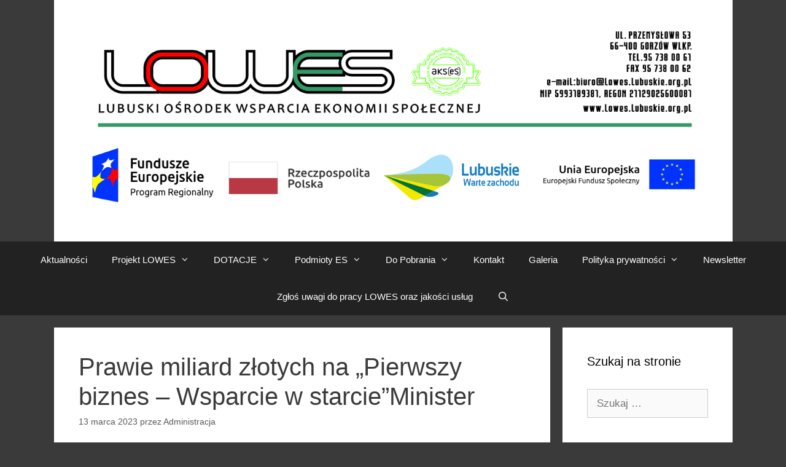

--- FILE ---
content_type: text/html; charset=UTF-8
request_url: https://lowes.lubuskie.org.pl/2023/03/13/prawie-miliard-zlotych-na-pierwszy-biznes-wsparcie-w-starcieminister/
body_size: 13462
content:
<!DOCTYPE html>
<html lang="pl-PL">
<head>
	<meta charset="UTF-8">
	<link rel="profile" href="https://gmpg.org/xfn/11">
	<title>Prawie miliard złotych na „Pierwszy biznes &#8211; Wsparcie w starcie”Minister</title>
<meta name='robots' content='max-image-preview:large' />
<meta name="viewport" content="width=device-width, initial-scale=1"><link rel='dns-prefetch' href='//s.w.org' />
<link rel="alternate" type="application/rss+xml" title=" &raquo; Kanał z wpisami" href="https://lowes.lubuskie.org.pl/feed/" />
<link rel="alternate" type="application/rss+xml" title=" &raquo; Kanał z komentarzami" href="https://lowes.lubuskie.org.pl/comments/feed/" />
<link rel="alternate" type="application/rss+xml" title=" &raquo; Prawie miliard złotych na „Pierwszy biznes &#8211; Wsparcie w starcie”Minister Kanał z komentarzami" href="https://lowes.lubuskie.org.pl/2023/03/13/prawie-miliard-zlotych-na-pierwszy-biznes-wsparcie-w-starcieminister/feed/" />
<script>
window._wpemojiSettings = {"baseUrl":"https:\/\/s.w.org\/images\/core\/emoji\/14.0.0\/72x72\/","ext":".png","svgUrl":"https:\/\/s.w.org\/images\/core\/emoji\/14.0.0\/svg\/","svgExt":".svg","source":{"concatemoji":"https:\/\/lowes.lubuskie.org.pl\/wp-includes\/js\/wp-emoji-release.min.js?ver=6.0.2"}};
/*! This file is auto-generated */
!function(e,a,t){var n,r,o,i=a.createElement("canvas"),p=i.getContext&&i.getContext("2d");function s(e,t){var a=String.fromCharCode,e=(p.clearRect(0,0,i.width,i.height),p.fillText(a.apply(this,e),0,0),i.toDataURL());return p.clearRect(0,0,i.width,i.height),p.fillText(a.apply(this,t),0,0),e===i.toDataURL()}function c(e){var t=a.createElement("script");t.src=e,t.defer=t.type="text/javascript",a.getElementsByTagName("head")[0].appendChild(t)}for(o=Array("flag","emoji"),t.supports={everything:!0,everythingExceptFlag:!0},r=0;r<o.length;r++)t.supports[o[r]]=function(e){if(!p||!p.fillText)return!1;switch(p.textBaseline="top",p.font="600 32px Arial",e){case"flag":return s([127987,65039,8205,9895,65039],[127987,65039,8203,9895,65039])?!1:!s([55356,56826,55356,56819],[55356,56826,8203,55356,56819])&&!s([55356,57332,56128,56423,56128,56418,56128,56421,56128,56430,56128,56423,56128,56447],[55356,57332,8203,56128,56423,8203,56128,56418,8203,56128,56421,8203,56128,56430,8203,56128,56423,8203,56128,56447]);case"emoji":return!s([129777,127995,8205,129778,127999],[129777,127995,8203,129778,127999])}return!1}(o[r]),t.supports.everything=t.supports.everything&&t.supports[o[r]],"flag"!==o[r]&&(t.supports.everythingExceptFlag=t.supports.everythingExceptFlag&&t.supports[o[r]]);t.supports.everythingExceptFlag=t.supports.everythingExceptFlag&&!t.supports.flag,t.DOMReady=!1,t.readyCallback=function(){t.DOMReady=!0},t.supports.everything||(n=function(){t.readyCallback()},a.addEventListener?(a.addEventListener("DOMContentLoaded",n,!1),e.addEventListener("load",n,!1)):(e.attachEvent("onload",n),a.attachEvent("onreadystatechange",function(){"complete"===a.readyState&&t.readyCallback()})),(e=t.source||{}).concatemoji?c(e.concatemoji):e.wpemoji&&e.twemoji&&(c(e.twemoji),c(e.wpemoji)))}(window,document,window._wpemojiSettings);
</script>
<style>
img.wp-smiley,
img.emoji {
	display: inline !important;
	border: none !important;
	box-shadow: none !important;
	height: 1em !important;
	width: 1em !important;
	margin: 0 0.07em !important;
	vertical-align: -0.1em !important;
	background: none !important;
	padding: 0 !important;
}
</style>
	<link rel='stylesheet' id='wp-block-library-css'  href='https://lowes.lubuskie.org.pl/wp-includes/css/dist/block-library/style.min.css?ver=6.0.2' media='all' />
<style id='global-styles-inline-css'>
body{--wp--preset--color--black: #000000;--wp--preset--color--cyan-bluish-gray: #abb8c3;--wp--preset--color--white: #ffffff;--wp--preset--color--pale-pink: #f78da7;--wp--preset--color--vivid-red: #cf2e2e;--wp--preset--color--luminous-vivid-orange: #ff6900;--wp--preset--color--luminous-vivid-amber: #fcb900;--wp--preset--color--light-green-cyan: #7bdcb5;--wp--preset--color--vivid-green-cyan: #00d084;--wp--preset--color--pale-cyan-blue: #8ed1fc;--wp--preset--color--vivid-cyan-blue: #0693e3;--wp--preset--color--vivid-purple: #9b51e0;--wp--preset--color--contrast: var(--contrast);--wp--preset--color--contrast-2: var(--contrast-2);--wp--preset--color--contrast-3: var(--contrast-3);--wp--preset--color--base: var(--base);--wp--preset--color--base-2: var(--base-2);--wp--preset--color--base-3: var(--base-3);--wp--preset--color--accent: var(--accent);--wp--preset--gradient--vivid-cyan-blue-to-vivid-purple: linear-gradient(135deg,rgba(6,147,227,1) 0%,rgb(155,81,224) 100%);--wp--preset--gradient--light-green-cyan-to-vivid-green-cyan: linear-gradient(135deg,rgb(122,220,180) 0%,rgb(0,208,130) 100%);--wp--preset--gradient--luminous-vivid-amber-to-luminous-vivid-orange: linear-gradient(135deg,rgba(252,185,0,1) 0%,rgba(255,105,0,1) 100%);--wp--preset--gradient--luminous-vivid-orange-to-vivid-red: linear-gradient(135deg,rgba(255,105,0,1) 0%,rgb(207,46,46) 100%);--wp--preset--gradient--very-light-gray-to-cyan-bluish-gray: linear-gradient(135deg,rgb(238,238,238) 0%,rgb(169,184,195) 100%);--wp--preset--gradient--cool-to-warm-spectrum: linear-gradient(135deg,rgb(74,234,220) 0%,rgb(151,120,209) 20%,rgb(207,42,186) 40%,rgb(238,44,130) 60%,rgb(251,105,98) 80%,rgb(254,248,76) 100%);--wp--preset--gradient--blush-light-purple: linear-gradient(135deg,rgb(255,206,236) 0%,rgb(152,150,240) 100%);--wp--preset--gradient--blush-bordeaux: linear-gradient(135deg,rgb(254,205,165) 0%,rgb(254,45,45) 50%,rgb(107,0,62) 100%);--wp--preset--gradient--luminous-dusk: linear-gradient(135deg,rgb(255,203,112) 0%,rgb(199,81,192) 50%,rgb(65,88,208) 100%);--wp--preset--gradient--pale-ocean: linear-gradient(135deg,rgb(255,245,203) 0%,rgb(182,227,212) 50%,rgb(51,167,181) 100%);--wp--preset--gradient--electric-grass: linear-gradient(135deg,rgb(202,248,128) 0%,rgb(113,206,126) 100%);--wp--preset--gradient--midnight: linear-gradient(135deg,rgb(2,3,129) 0%,rgb(40,116,252) 100%);--wp--preset--duotone--dark-grayscale: url('#wp-duotone-dark-grayscale');--wp--preset--duotone--grayscale: url('#wp-duotone-grayscale');--wp--preset--duotone--purple-yellow: url('#wp-duotone-purple-yellow');--wp--preset--duotone--blue-red: url('#wp-duotone-blue-red');--wp--preset--duotone--midnight: url('#wp-duotone-midnight');--wp--preset--duotone--magenta-yellow: url('#wp-duotone-magenta-yellow');--wp--preset--duotone--purple-green: url('#wp-duotone-purple-green');--wp--preset--duotone--blue-orange: url('#wp-duotone-blue-orange');--wp--preset--font-size--small: 13px;--wp--preset--font-size--medium: 20px;--wp--preset--font-size--large: 36px;--wp--preset--font-size--x-large: 42px;}.has-black-color{color: var(--wp--preset--color--black) !important;}.has-cyan-bluish-gray-color{color: var(--wp--preset--color--cyan-bluish-gray) !important;}.has-white-color{color: var(--wp--preset--color--white) !important;}.has-pale-pink-color{color: var(--wp--preset--color--pale-pink) !important;}.has-vivid-red-color{color: var(--wp--preset--color--vivid-red) !important;}.has-luminous-vivid-orange-color{color: var(--wp--preset--color--luminous-vivid-orange) !important;}.has-luminous-vivid-amber-color{color: var(--wp--preset--color--luminous-vivid-amber) !important;}.has-light-green-cyan-color{color: var(--wp--preset--color--light-green-cyan) !important;}.has-vivid-green-cyan-color{color: var(--wp--preset--color--vivid-green-cyan) !important;}.has-pale-cyan-blue-color{color: var(--wp--preset--color--pale-cyan-blue) !important;}.has-vivid-cyan-blue-color{color: var(--wp--preset--color--vivid-cyan-blue) !important;}.has-vivid-purple-color{color: var(--wp--preset--color--vivid-purple) !important;}.has-black-background-color{background-color: var(--wp--preset--color--black) !important;}.has-cyan-bluish-gray-background-color{background-color: var(--wp--preset--color--cyan-bluish-gray) !important;}.has-white-background-color{background-color: var(--wp--preset--color--white) !important;}.has-pale-pink-background-color{background-color: var(--wp--preset--color--pale-pink) !important;}.has-vivid-red-background-color{background-color: var(--wp--preset--color--vivid-red) !important;}.has-luminous-vivid-orange-background-color{background-color: var(--wp--preset--color--luminous-vivid-orange) !important;}.has-luminous-vivid-amber-background-color{background-color: var(--wp--preset--color--luminous-vivid-amber) !important;}.has-light-green-cyan-background-color{background-color: var(--wp--preset--color--light-green-cyan) !important;}.has-vivid-green-cyan-background-color{background-color: var(--wp--preset--color--vivid-green-cyan) !important;}.has-pale-cyan-blue-background-color{background-color: var(--wp--preset--color--pale-cyan-blue) !important;}.has-vivid-cyan-blue-background-color{background-color: var(--wp--preset--color--vivid-cyan-blue) !important;}.has-vivid-purple-background-color{background-color: var(--wp--preset--color--vivid-purple) !important;}.has-black-border-color{border-color: var(--wp--preset--color--black) !important;}.has-cyan-bluish-gray-border-color{border-color: var(--wp--preset--color--cyan-bluish-gray) !important;}.has-white-border-color{border-color: var(--wp--preset--color--white) !important;}.has-pale-pink-border-color{border-color: var(--wp--preset--color--pale-pink) !important;}.has-vivid-red-border-color{border-color: var(--wp--preset--color--vivid-red) !important;}.has-luminous-vivid-orange-border-color{border-color: var(--wp--preset--color--luminous-vivid-orange) !important;}.has-luminous-vivid-amber-border-color{border-color: var(--wp--preset--color--luminous-vivid-amber) !important;}.has-light-green-cyan-border-color{border-color: var(--wp--preset--color--light-green-cyan) !important;}.has-vivid-green-cyan-border-color{border-color: var(--wp--preset--color--vivid-green-cyan) !important;}.has-pale-cyan-blue-border-color{border-color: var(--wp--preset--color--pale-cyan-blue) !important;}.has-vivid-cyan-blue-border-color{border-color: var(--wp--preset--color--vivid-cyan-blue) !important;}.has-vivid-purple-border-color{border-color: var(--wp--preset--color--vivid-purple) !important;}.has-vivid-cyan-blue-to-vivid-purple-gradient-background{background: var(--wp--preset--gradient--vivid-cyan-blue-to-vivid-purple) !important;}.has-light-green-cyan-to-vivid-green-cyan-gradient-background{background: var(--wp--preset--gradient--light-green-cyan-to-vivid-green-cyan) !important;}.has-luminous-vivid-amber-to-luminous-vivid-orange-gradient-background{background: var(--wp--preset--gradient--luminous-vivid-amber-to-luminous-vivid-orange) !important;}.has-luminous-vivid-orange-to-vivid-red-gradient-background{background: var(--wp--preset--gradient--luminous-vivid-orange-to-vivid-red) !important;}.has-very-light-gray-to-cyan-bluish-gray-gradient-background{background: var(--wp--preset--gradient--very-light-gray-to-cyan-bluish-gray) !important;}.has-cool-to-warm-spectrum-gradient-background{background: var(--wp--preset--gradient--cool-to-warm-spectrum) !important;}.has-blush-light-purple-gradient-background{background: var(--wp--preset--gradient--blush-light-purple) !important;}.has-blush-bordeaux-gradient-background{background: var(--wp--preset--gradient--blush-bordeaux) !important;}.has-luminous-dusk-gradient-background{background: var(--wp--preset--gradient--luminous-dusk) !important;}.has-pale-ocean-gradient-background{background: var(--wp--preset--gradient--pale-ocean) !important;}.has-electric-grass-gradient-background{background: var(--wp--preset--gradient--electric-grass) !important;}.has-midnight-gradient-background{background: var(--wp--preset--gradient--midnight) !important;}.has-small-font-size{font-size: var(--wp--preset--font-size--small) !important;}.has-medium-font-size{font-size: var(--wp--preset--font-size--medium) !important;}.has-large-font-size{font-size: var(--wp--preset--font-size--large) !important;}.has-x-large-font-size{font-size: var(--wp--preset--font-size--x-large) !important;}
</style>
<link rel='stylesheet' id='generate-style-grid-css'  href='https://lowes.lubuskie.org.pl/wp-content/themes/generatepress/assets/css/unsemantic-grid.min.css?ver=3.1.3' media='all' />
<link rel='stylesheet' id='generate-style-css'  href='https://lowes.lubuskie.org.pl/wp-content/themes/generatepress/assets/css/style.min.css?ver=3.1.3' media='all' />
<style id='generate-style-inline-css'>
body{background-color:#3a3a3a;color:#3a3a3a;}a{color:#c40d00;}a:hover, a:focus, a:active{color:#000000;}body .grid-container{max-width:1105px;}.wp-block-group__inner-container{max-width:1105px;margin-left:auto;margin-right:auto;}.site-header .header-image{width:1200px;}.generate-back-to-top{font-size:20px;border-radius:3px;position:fixed;bottom:30px;right:30px;line-height:40px;width:40px;text-align:center;z-index:10;transition:opacity 300ms ease-in-out;}.navigation-search{position:absolute;left:-99999px;pointer-events:none;visibility:hidden;z-index:20;width:100%;top:0;transition:opacity 100ms ease-in-out;opacity:0;}.navigation-search.nav-search-active{left:0;right:0;pointer-events:auto;visibility:visible;opacity:1;}.navigation-search input[type="search"]{outline:0;border:0;vertical-align:bottom;line-height:1;opacity:0.9;width:100%;z-index:20;border-radius:0;-webkit-appearance:none;height:60px;}.navigation-search input::-ms-clear{display:none;width:0;height:0;}.navigation-search input::-ms-reveal{display:none;width:0;height:0;}.navigation-search input::-webkit-search-decoration, .navigation-search input::-webkit-search-cancel-button, .navigation-search input::-webkit-search-results-button, .navigation-search input::-webkit-search-results-decoration{display:none;}.main-navigation li.search-item{z-index:21;}li.search-item.active{transition:opacity 100ms ease-in-out;}.nav-left-sidebar .main-navigation li.search-item.active,.nav-right-sidebar .main-navigation li.search-item.active{width:auto;display:inline-block;float:right;}.gen-sidebar-nav .navigation-search{top:auto;bottom:0;}:root{--contrast:#222222;--contrast-2:#575760;--contrast-3:#b2b2be;--base:#f0f0f0;--base-2:#f7f8f9;--base-3:#ffffff;--accent:#1e73be;}.has-contrast-color{color:#222222;}.has-contrast-background-color{background-color:#222222;}.has-contrast-2-color{color:#575760;}.has-contrast-2-background-color{background-color:#575760;}.has-contrast-3-color{color:#b2b2be;}.has-contrast-3-background-color{background-color:#b2b2be;}.has-base-color{color:#f0f0f0;}.has-base-background-color{background-color:#f0f0f0;}.has-base-2-color{color:#f7f8f9;}.has-base-2-background-color{background-color:#f7f8f9;}.has-base-3-color{color:#ffffff;}.has-base-3-background-color{background-color:#ffffff;}.has-accent-color{color:#1e73be;}.has-accent-background-color{background-color:#1e73be;}body, button, input, select, textarea{font-family:Arial, Helvetica, sans-serif;}body{line-height:1.7;}.entry-content > [class*="wp-block-"]:not(:last-child){margin-bottom:1.5em;}.main-title{font-size:45px;}.main-navigation .main-nav ul ul li a{font-size:14px;}.sidebar .widget, .footer-widgets .widget{font-size:17px;}h1{font-weight:300;font-size:40px;}h2{font-weight:300;font-size:30px;}h3{font-size:20px;}h4{font-size:inherit;}h5{font-size:inherit;}@media (max-width:768px){.main-title{font-size:30px;}h1{font-size:30px;}h2{font-size:25px;}}.top-bar{background-color:#636363;color:#ffffff;}.top-bar a{color:#ffffff;}.top-bar a:hover{color:#303030;}.site-header{background-color:#ffffff;color:#3a3a3a;}.site-header a{color:#3a3a3a;}.main-title a,.main-title a:hover{color:#222222;}.site-description{color:#757575;}.main-navigation,.main-navigation ul ul{background-color:#222222;}.main-navigation .main-nav ul li a, .main-navigation .menu-toggle, .main-navigation .menu-bar-items{color:#ffffff;}.main-navigation .main-nav ul li:not([class*="current-menu-"]):hover > a, .main-navigation .main-nav ul li:not([class*="current-menu-"]):focus > a, .main-navigation .main-nav ul li.sfHover:not([class*="current-menu-"]) > a, .main-navigation .menu-bar-item:hover > a, .main-navigation .menu-bar-item.sfHover > a{color:#ffffff;background-color:#3f3f3f;}button.menu-toggle:hover,button.menu-toggle:focus,.main-navigation .mobile-bar-items a,.main-navigation .mobile-bar-items a:hover,.main-navigation .mobile-bar-items a:focus{color:#ffffff;}.main-navigation .main-nav ul li[class*="current-menu-"] > a{color:#8f919e;background-color:#3f3f3f;}.navigation-search input[type="search"],.navigation-search input[type="search"]:active, .navigation-search input[type="search"]:focus, .main-navigation .main-nav ul li.search-item.active > a, .main-navigation .menu-bar-items .search-item.active > a{color:#ffffff;background-color:#3f3f3f;}.main-navigation ul ul{background-color:#3f3f3f;}.main-navigation .main-nav ul ul li a{color:#ffffff;}.main-navigation .main-nav ul ul li:not([class*="current-menu-"]):hover > a,.main-navigation .main-nav ul ul li:not([class*="current-menu-"]):focus > a, .main-navigation .main-nav ul ul li.sfHover:not([class*="current-menu-"]) > a{color:#ffffff;background-color:#4f4f4f;}.main-navigation .main-nav ul ul li[class*="current-menu-"] > a{color:#8f919e;background-color:#4f4f4f;}.separate-containers .inside-article, .separate-containers .comments-area, .separate-containers .page-header, .one-container .container, .separate-containers .paging-navigation, .inside-page-header{background-color:#ffffff;}.entry-meta{color:#595959;}.entry-meta a{color:#595959;}.entry-meta a:hover{color:#1e73be;}.sidebar .widget{background-color:#ffffff;}.sidebar .widget .widget-title{color:#000000;}.footer-widgets{background-color:#ffffff;}.footer-widgets .widget-title{color:#000000;}.site-info{color:#ffffff;background-color:#222222;}.site-info a{color:#ffffff;}.site-info a:hover{color:#606060;}.footer-bar .widget_nav_menu .current-menu-item a{color:#606060;}input[type="text"],input[type="email"],input[type="url"],input[type="password"],input[type="search"],input[type="tel"],input[type="number"],textarea,select{color:#666666;background-color:#fafafa;border-color:#cccccc;}input[type="text"]:focus,input[type="email"]:focus,input[type="url"]:focus,input[type="password"]:focus,input[type="search"]:focus,input[type="tel"]:focus,input[type="number"]:focus,textarea:focus,select:focus{color:#666666;background-color:#ffffff;border-color:#bfbfbf;}button,html input[type="button"],input[type="reset"],input[type="submit"],a.button,a.wp-block-button__link:not(.has-background){color:#ffffff;background-color:#666666;}button:hover,html input[type="button"]:hover,input[type="reset"]:hover,input[type="submit"]:hover,a.button:hover,button:focus,html input[type="button"]:focus,input[type="reset"]:focus,input[type="submit"]:focus,a.button:focus,a.wp-block-button__link:not(.has-background):active,a.wp-block-button__link:not(.has-background):focus,a.wp-block-button__link:not(.has-background):hover{color:#ffffff;background-color:#3f3f3f;}a.generate-back-to-top{background-color:rgba( 0,0,0,0.4 );color:#ffffff;}a.generate-back-to-top:hover,a.generate-back-to-top:focus{background-color:rgba( 0,0,0,0.6 );color:#ffffff;}@media (max-width:768px){.main-navigation .menu-bar-item:hover > a, .main-navigation .menu-bar-item.sfHover > a{background:none;color:#ffffff;}}.inside-top-bar{padding:10px;}.inside-header{padding:40px;}.site-main .wp-block-group__inner-container{padding:40px;}.entry-content .alignwide, body:not(.no-sidebar) .entry-content .alignfull{margin-left:-40px;width:calc(100% + 80px);max-width:calc(100% + 80px);}.rtl .menu-item-has-children .dropdown-menu-toggle{padding-left:20px;}.rtl .main-navigation .main-nav ul li.menu-item-has-children > a{padding-right:20px;}.site-info{padding:20px;}@media (max-width:768px){.separate-containers .inside-article, .separate-containers .comments-area, .separate-containers .page-header, .separate-containers .paging-navigation, .one-container .site-content, .inside-page-header{padding:30px;}.site-main .wp-block-group__inner-container{padding:30px;}.site-info{padding-right:10px;padding-left:10px;}.entry-content .alignwide, body:not(.no-sidebar) .entry-content .alignfull{margin-left:-30px;width:calc(100% + 60px);max-width:calc(100% + 60px);}}.one-container .sidebar .widget{padding:0px;}/* End cached CSS */@media (max-width:768px){.main-navigation .menu-toggle,.main-navigation .mobile-bar-items,.sidebar-nav-mobile:not(#sticky-placeholder){display:block;}.main-navigation ul,.gen-sidebar-nav{display:none;}[class*="nav-float-"] .site-header .inside-header > *{float:none;clear:both;}}
</style>
<link rel='stylesheet' id='generate-mobile-style-css'  href='https://lowes.lubuskie.org.pl/wp-content/themes/generatepress/assets/css/mobile.min.css?ver=3.1.3' media='all' />
<link rel='stylesheet' id='generate-font-icons-css'  href='https://lowes.lubuskie.org.pl/wp-content/themes/generatepress/assets/css/components/font-icons.min.css?ver=3.1.3' media='all' />
<link rel="https://api.w.org/" href="https://lowes.lubuskie.org.pl/wp-json/" /><link rel="alternate" type="application/json" href="https://lowes.lubuskie.org.pl/wp-json/wp/v2/posts/12202" /><link rel="EditURI" type="application/rsd+xml" title="RSD" href="https://lowes.lubuskie.org.pl/xmlrpc.php?rsd" />
<link rel="wlwmanifest" type="application/wlwmanifest+xml" href="https://lowes.lubuskie.org.pl/wp-includes/wlwmanifest.xml" /> 
<meta name="generator" content="WordPress 6.0.2" />
<link rel="canonical" href="https://lowes.lubuskie.org.pl/2023/03/13/prawie-miliard-zlotych-na-pierwszy-biznes-wsparcie-w-starcieminister/" />
<link rel='shortlink' href='https://lowes.lubuskie.org.pl/?p=12202' />
<link rel="alternate" type="application/json+oembed" href="https://lowes.lubuskie.org.pl/wp-json/oembed/1.0/embed?url=https%3A%2F%2Flowes.lubuskie.org.pl%2F2023%2F03%2F13%2Fprawie-miliard-zlotych-na-pierwszy-biznes-wsparcie-w-starcieminister%2F" />
<link rel="alternate" type="text/xml+oembed" href="https://lowes.lubuskie.org.pl/wp-json/oembed/1.0/embed?url=https%3A%2F%2Flowes.lubuskie.org.pl%2F2023%2F03%2F13%2Fprawie-miliard-zlotych-na-pierwszy-biznes-wsparcie-w-starcieminister%2F&#038;format=xml" />
<link rel="pingback" href="https://lowes.lubuskie.org.pl/xmlrpc.php">
<style>.recentcomments a{display:inline !important;padding:0 !important;margin:0 !important;}</style></head>

<body class="post-template-default single single-post postid-12202 single-format-standard wp-custom-logo wp-embed-responsive right-sidebar nav-below-header separate-containers contained-header active-footer-widgets-0 nav-search-enabled nav-aligned-center header-aligned-center dropdown-hover" itemtype="https://schema.org/Blog" itemscope>
	<svg xmlns="http://www.w3.org/2000/svg" viewBox="0 0 0 0" width="0" height="0" focusable="false" role="none" style="visibility: hidden; position: absolute; left: -9999px; overflow: hidden;" ><defs><filter id="wp-duotone-dark-grayscale"><feColorMatrix color-interpolation-filters="sRGB" type="matrix" values=" .299 .587 .114 0 0 .299 .587 .114 0 0 .299 .587 .114 0 0 .299 .587 .114 0 0 " /><feComponentTransfer color-interpolation-filters="sRGB" ><feFuncR type="table" tableValues="0 0.49803921568627" /><feFuncG type="table" tableValues="0 0.49803921568627" /><feFuncB type="table" tableValues="0 0.49803921568627" /><feFuncA type="table" tableValues="1 1" /></feComponentTransfer><feComposite in2="SourceGraphic" operator="in" /></filter></defs></svg><svg xmlns="http://www.w3.org/2000/svg" viewBox="0 0 0 0" width="0" height="0" focusable="false" role="none" style="visibility: hidden; position: absolute; left: -9999px; overflow: hidden;" ><defs><filter id="wp-duotone-grayscale"><feColorMatrix color-interpolation-filters="sRGB" type="matrix" values=" .299 .587 .114 0 0 .299 .587 .114 0 0 .299 .587 .114 0 0 .299 .587 .114 0 0 " /><feComponentTransfer color-interpolation-filters="sRGB" ><feFuncR type="table" tableValues="0 1" /><feFuncG type="table" tableValues="0 1" /><feFuncB type="table" tableValues="0 1" /><feFuncA type="table" tableValues="1 1" /></feComponentTransfer><feComposite in2="SourceGraphic" operator="in" /></filter></defs></svg><svg xmlns="http://www.w3.org/2000/svg" viewBox="0 0 0 0" width="0" height="0" focusable="false" role="none" style="visibility: hidden; position: absolute; left: -9999px; overflow: hidden;" ><defs><filter id="wp-duotone-purple-yellow"><feColorMatrix color-interpolation-filters="sRGB" type="matrix" values=" .299 .587 .114 0 0 .299 .587 .114 0 0 .299 .587 .114 0 0 .299 .587 .114 0 0 " /><feComponentTransfer color-interpolation-filters="sRGB" ><feFuncR type="table" tableValues="0.54901960784314 0.98823529411765" /><feFuncG type="table" tableValues="0 1" /><feFuncB type="table" tableValues="0.71764705882353 0.25490196078431" /><feFuncA type="table" tableValues="1 1" /></feComponentTransfer><feComposite in2="SourceGraphic" operator="in" /></filter></defs></svg><svg xmlns="http://www.w3.org/2000/svg" viewBox="0 0 0 0" width="0" height="0" focusable="false" role="none" style="visibility: hidden; position: absolute; left: -9999px; overflow: hidden;" ><defs><filter id="wp-duotone-blue-red"><feColorMatrix color-interpolation-filters="sRGB" type="matrix" values=" .299 .587 .114 0 0 .299 .587 .114 0 0 .299 .587 .114 0 0 .299 .587 .114 0 0 " /><feComponentTransfer color-interpolation-filters="sRGB" ><feFuncR type="table" tableValues="0 1" /><feFuncG type="table" tableValues="0 0.27843137254902" /><feFuncB type="table" tableValues="0.5921568627451 0.27843137254902" /><feFuncA type="table" tableValues="1 1" /></feComponentTransfer><feComposite in2="SourceGraphic" operator="in" /></filter></defs></svg><svg xmlns="http://www.w3.org/2000/svg" viewBox="0 0 0 0" width="0" height="0" focusable="false" role="none" style="visibility: hidden; position: absolute; left: -9999px; overflow: hidden;" ><defs><filter id="wp-duotone-midnight"><feColorMatrix color-interpolation-filters="sRGB" type="matrix" values=" .299 .587 .114 0 0 .299 .587 .114 0 0 .299 .587 .114 0 0 .299 .587 .114 0 0 " /><feComponentTransfer color-interpolation-filters="sRGB" ><feFuncR type="table" tableValues="0 0" /><feFuncG type="table" tableValues="0 0.64705882352941" /><feFuncB type="table" tableValues="0 1" /><feFuncA type="table" tableValues="1 1" /></feComponentTransfer><feComposite in2="SourceGraphic" operator="in" /></filter></defs></svg><svg xmlns="http://www.w3.org/2000/svg" viewBox="0 0 0 0" width="0" height="0" focusable="false" role="none" style="visibility: hidden; position: absolute; left: -9999px; overflow: hidden;" ><defs><filter id="wp-duotone-magenta-yellow"><feColorMatrix color-interpolation-filters="sRGB" type="matrix" values=" .299 .587 .114 0 0 .299 .587 .114 0 0 .299 .587 .114 0 0 .299 .587 .114 0 0 " /><feComponentTransfer color-interpolation-filters="sRGB" ><feFuncR type="table" tableValues="0.78039215686275 1" /><feFuncG type="table" tableValues="0 0.94901960784314" /><feFuncB type="table" tableValues="0.35294117647059 0.47058823529412" /><feFuncA type="table" tableValues="1 1" /></feComponentTransfer><feComposite in2="SourceGraphic" operator="in" /></filter></defs></svg><svg xmlns="http://www.w3.org/2000/svg" viewBox="0 0 0 0" width="0" height="0" focusable="false" role="none" style="visibility: hidden; position: absolute; left: -9999px; overflow: hidden;" ><defs><filter id="wp-duotone-purple-green"><feColorMatrix color-interpolation-filters="sRGB" type="matrix" values=" .299 .587 .114 0 0 .299 .587 .114 0 0 .299 .587 .114 0 0 .299 .587 .114 0 0 " /><feComponentTransfer color-interpolation-filters="sRGB" ><feFuncR type="table" tableValues="0.65098039215686 0.40392156862745" /><feFuncG type="table" tableValues="0 1" /><feFuncB type="table" tableValues="0.44705882352941 0.4" /><feFuncA type="table" tableValues="1 1" /></feComponentTransfer><feComposite in2="SourceGraphic" operator="in" /></filter></defs></svg><svg xmlns="http://www.w3.org/2000/svg" viewBox="0 0 0 0" width="0" height="0" focusable="false" role="none" style="visibility: hidden; position: absolute; left: -9999px; overflow: hidden;" ><defs><filter id="wp-duotone-blue-orange"><feColorMatrix color-interpolation-filters="sRGB" type="matrix" values=" .299 .587 .114 0 0 .299 .587 .114 0 0 .299 .587 .114 0 0 .299 .587 .114 0 0 " /><feComponentTransfer color-interpolation-filters="sRGB" ><feFuncR type="table" tableValues="0.098039215686275 1" /><feFuncG type="table" tableValues="0 0.66274509803922" /><feFuncB type="table" tableValues="0.84705882352941 0.41960784313725" /><feFuncA type="table" tableValues="1 1" /></feComponentTransfer><feComposite in2="SourceGraphic" operator="in" /></filter></defs></svg><a class="screen-reader-text skip-link" href="#content" title="Przejdź do treści">Przejdź do treści</a>		<header class="site-header grid-container grid-parent" id="masthead" aria-label="Site"  itemtype="https://schema.org/WPHeader" itemscope>
			<div class="inside-header">
				<div class="site-logo">
					<a href="https://lowes.lubuskie.org.pl/" title="" rel="home">
						<img  class="header-image is-logo-image" alt="" src="https://lowes.lubuskie.org.pl/wp-content/uploads/2019/05/cropped-logo_naglowek_www.png" title="" />
					</a>
				</div>			</div>
		</header>
				<nav class="main-navigation sub-menu-right" id="site-navigation" aria-label="Primary"  itemtype="https://schema.org/SiteNavigationElement" itemscope>
			<div class="inside-navigation">
				<form method="get" class="search-form navigation-search" action="https://lowes.lubuskie.org.pl/">
					<input type="search" class="search-field" value="" name="s" title="Wyszukaj" />
				</form>		<div class="mobile-bar-items">
						<span class="search-item">
				<a aria-label="Open Search Bar" href="#">
									</a>
			</span>
		</div>
						<button class="menu-toggle" aria-controls="primary-menu" aria-expanded="false">
					<span class="mobile-menu">Menu</span>				</button>
				<div id="primary-menu" class="main-nav"><ul id="menu-menu_gora2" class=" menu sf-menu"><li id="menu-item-23" class="menu-item menu-item-type-custom menu-item-object-custom menu-item-home menu-item-23"><a href="http://lowes.lubuskie.org.pl/">Aktualności</a></li>
<li id="menu-item-20" class="menu-item menu-item-type-custom menu-item-object-custom menu-item-has-children menu-item-20"><a href="http://lowes.lubuskie.org.pl/o-nas/">Projekt LOWES<span role="presentation" class="dropdown-menu-toggle"></span></a>
<ul class="sub-menu">
	<li id="menu-item-82" class="menu-item menu-item-type-post_type menu-item-object-page menu-item-82"><a href="https://lowes.lubuskie.org.pl/o-nas/">O nas</a></li>
	<li id="menu-item-89" class="menu-item menu-item-type-post_type menu-item-object-page menu-item-89"><a href="https://lowes.lubuskie.org.pl/kogo-wspieramy/">Kogo wspieramy</a></li>
	<li id="menu-item-490" class="menu-item menu-item-type-post_type menu-item-object-page menu-item-490"><a href="https://lowes.lubuskie.org.pl/baza-wiedzy/">Baza wiedzy</a></li>
	<li id="menu-item-92" class="menu-item menu-item-type-post_type menu-item-object-page menu-item-92"><a href="https://lowes.lubuskie.org.pl/obszar/">Obszar</a></li>
	<li id="menu-item-403" class="menu-item menu-item-type-post_type menu-item-object-page menu-item-403"><a href="https://lowes.lubuskie.org.pl/kadra-lowes/">Kadra LOWES</a></li>
	<li id="menu-item-99" class="menu-item menu-item-type-post_type menu-item-object-page menu-item-99"><a href="https://lowes.lubuskie.org.pl/partnerzy/">Partnerzy</a></li>
	<li id="menu-item-4942" class="menu-item menu-item-type-post_type menu-item-object-page menu-item-4942"><a href="https://lowes.lubuskie.org.pl/sprawozdania/">Sprawozdania</a></li>
	<li id="menu-item-608" class="menu-item menu-item-type-post_type menu-item-object-page menu-item-has-children menu-item-608"><a href="https://lowes.lubuskie.org.pl/zamowienia-publiczne/">Zamówienia publiczne<span role="presentation" class="dropdown-menu-toggle"></span></a>
	<ul class="sub-menu">
		<li id="menu-item-606" class="menu-item menu-item-type-post_type menu-item-object-page menu-item-606"><a href="https://lowes.lubuskie.org.pl/aktualne/">Aktualne</a></li>
		<li id="menu-item-230" class="menu-item menu-item-type-taxonomy menu-item-object-category menu-item-230"><a href="https://lowes.lubuskie.org.pl/category/zapytania-oferowe/">Zapytania Oferowe</a></li>
	</ul>
</li>
</ul>
</li>
<li id="menu-item-5992" class="menu-item menu-item-type-post_type menu-item-object-page menu-item-has-children menu-item-5992"><a href="https://lowes.lubuskie.org.pl/https-lowes-lubuskie-org-pl-wp-content-uploads-2021-04-ogloszenie-kow-11-lista-rankingowa-skonwertowany-2-pdf/">DOTACJE<span role="presentation" class="dropdown-menu-toggle"></span></a>
<ul class="sub-menu">
	<li id="menu-item-8047" class="menu-item menu-item-type-post_type menu-item-object-page menu-item-8047"><a href="https://lowes.lubuskie.org.pl/listy-sprawdzajace-dokumenty-niezbedne-do-zlozenia-wniosku-o-dotacje/">Listy sprawdzające – dokumenty niezbędne do złożenia wniosku o dotację</a></li>
</ul>
</li>
<li id="menu-item-4113" class="menu-item menu-item-type-custom menu-item-object-custom menu-item-has-children menu-item-4113"><a href="https://lowes.lubuskie.org.pl/lubuskie-podmioty-ekonomii-spolecznej/">Podmioty ES<span role="presentation" class="dropdown-menu-toggle"></span></a>
<ul class="sub-menu">
	<li id="menu-item-4101" class="menu-item menu-item-type-post_type menu-item-object-page menu-item-4101"><a href="https://lowes.lubuskie.org.pl/baza-wiedzy-2/">Baza Wiedzy</a></li>
	<li id="menu-item-4104" class="menu-item menu-item-type-post_type menu-item-object-page menu-item-4104"><a href="https://lowes.lubuskie.org.pl/lubuskie-podmioty-ekonomii-spolecznej/">Lubuskie Podmioty Ekonomii Społecznej</a></li>
</ul>
</li>
<li id="menu-item-212" class="menu-item menu-item-type-post_type menu-item-object-page menu-item-has-children menu-item-212"><a href="https://lowes.lubuskie.org.pl/do-pobrania/">Do Pobrania<span role="presentation" class="dropdown-menu-toggle"></span></a>
<ul class="sub-menu">
	<li id="menu-item-4761" class="menu-item menu-item-type-post_type menu-item-object-page menu-item-4761"><a href="https://lowes.lubuskie.org.pl/projekt-lowes-2015-2018/">Projekt LOWES 2015-2018</a></li>
	<li id="menu-item-6168" class="menu-item menu-item-type-post_type menu-item-object-page menu-item-6168"><a href="https://lowes.lubuskie.org.pl/wzory-umow-i-sprawozdan/">Wzory ofert umów i sprawozdań</a></li>
</ul>
</li>
<li id="menu-item-65" class="menu-item menu-item-type-post_type menu-item-object-page menu-item-65"><a href="https://lowes.lubuskie.org.pl/dane-kontaktowe/">Kontakt</a></li>
<li id="menu-item-392" class="menu-item menu-item-type-taxonomy menu-item-object-category menu-item-392"><a href="https://lowes.lubuskie.org.pl/category/galeria/">Galeria</a></li>
<li id="menu-item-2506" class="menu-item menu-item-type-post_type menu-item-object-page menu-item-has-children menu-item-2506"><a href="https://lowes.lubuskie.org.pl/polityka-prywatnosci/">Polityka prywatności<span role="presentation" class="dropdown-menu-toggle"></span></a>
<ul class="sub-menu">
	<li id="menu-item-4471" class="menu-item menu-item-type-post_type menu-item-object-page menu-item-4471"><a href="https://lowes.lubuskie.org.pl/rodo/">RODO</a></li>
</ul>
</li>
<li id="menu-item-3631" class="menu-item menu-item-type-post_type menu-item-object-page menu-item-3631"><a href="https://lowes.lubuskie.org.pl/aktualnosci/newsletter/">Newsletter</a></li>
<li id="menu-item-4051" class="menu-item menu-item-type-post_type menu-item-object-page menu-item-4051"><a href="https://lowes.lubuskie.org.pl/zglos-uwagi-do-pracy-lowes-oraz-jakosci-uslug/">Zgłoś uwagi do pracy LOWES oraz jakości usług</a></li>
<li class="search-item menu-item-align-right"><a aria-label="Open Search Bar" href="#"></a></li></ul></div>			</div>
		</nav>
		
	<div class="site grid-container container hfeed grid-parent" id="page">
				<div class="site-content" id="content">
			
	<div class="content-area grid-parent mobile-grid-100 grid-75 tablet-grid-75" id="primary">
		<main class="site-main" id="main">
			
<article id="post-12202" class="post-12202 post type-post status-publish format-standard hentry category-aktualnosci" itemtype="https://schema.org/CreativeWork" itemscope>
	<div class="inside-article">
					<header class="entry-header" aria-label="Treść">
				<h1 class="entry-title" itemprop="headline">Prawie miliard złotych na „Pierwszy biznes &#8211; Wsparcie w starcie”Minister</h1>		<div class="entry-meta">
			<span class="posted-on"><time class="entry-date published" datetime="2023-03-13T14:03:18+01:00" itemprop="datePublished">13 marca 2023</time></span> <span class="byline">przez <span class="author vcard" itemprop="author" itemtype="https://schema.org/Person" itemscope><a class="url fn n" href="https://lowes.lubuskie.org.pl/author/administracja/" title="Zobacz wszystkie wpisy, których autorem jest Administracja" rel="author" itemprop="url"><span class="author-name" itemprop="name">Administracja</span></a></span></span> 		</div>
					</header>
			
		<div class="entry-content" itemprop="text">
			
<p>Minister Marlena Maląg podpisała porozumienie z Ministrem Funduszy i Polityki Regionalnej oraz Bankiem Gospodarstwa Krajowego dotyczące zasilenia ze środków Programu Fundusze Europejskie dla Rozwoju Społecznego na lata 2021-2027 (FERS), Rządowego Programu „Pierwszy biznes – Wsparcie w starcie”.</p>



<p>Dzięki połączeniu środków z Funduszu Pracy ze środkami Programu Fundusze Europejskie dla Rozwoju Społecznego łączna pula środków na Rządowy Program „Pierwszy biznes – Wsparcie w starcie” wzrośnie do kwoty 936 mln zł. Zawarte dziś porozumienia dotyczą uruchomienia pierwszego z planowanych w programie FERS instrumentów finansowych, dotyczących pożyczek na samozatrudnienie.</p>



<blockquote class="wp-block-quote"><p><em>Program kierujemy głównie do grup, które mogą wykazać się większą aktywnością na rynku pracy – do osób młodych, studentów, kończących naukę, kobiet, opiekunów osób z niepełnosprawnościami</em>&nbsp;– mówiła minister Marlena Maląg.</p></blockquote>



<p><strong>Korzystne pożyczki</strong></p>



<p>Program zakłada znaczne zwiększenie zasięgu, bowiem wsparciem zostanie objęta szersza grupa docelowa niż dotychczas.</p>



<p>O pożyczki na samozatrudnienie będą mogły ubiegać się równieżosoby pracujące, których średniomiesięczne przychody z okresu ostatnich 3 miesięcy nie przekraczały przeciętnego wynagrodzenia za pracę.</p>



<p>Pożyczki udzielane są na korzystnych warunkach, do wysokości nawet 134 tys. zł<br>bez wymaganego wkładu własnego z niskim oprocentowaniem i 7-letnim okresem spłaty, z możliwością częściowego umorzenia nawet do kwoty 40 tys. zł dla osób bezrobotnych i opiekunów osób z niepełnosprawnościami<strong>.</strong></p>



<p>Minister Maląg, potwierdzając bardzo dobrą sytuację na naszym rynku pracy, przejawiającą się niską stopą bezrobocia rejestrowanego, wynoszącą w lutym zaledwie 5,5 proc, zwróciła uwagę, że jednym z głównych odbiorców działań aktywizacyjnych powinny być osoby młode, wchodzące na rynek pracy.</p>



<p><strong>Dla 7 tys. osób</strong></p>



<blockquote class="wp-block-quote"><p><em>Chcemy dotrzeć ze wsparciem do tych, którzy chcą rozpocząć własną działalność gospodarczą, mają dobry pomysł, ale brakuje im źródeł finansowania”</em> – mówił Grzegorz Puda &#8211; Minister Funduszy i Polityki Regionalnej.</p></blockquote>



<p>Jak dodał „Wsparcie umożliwi ubieganie się o pożyczki na samozatrudnienie także osób pracujących o niższych dochodach, które do tej pory nie mogły skorzystać z tej formy pomocy. Co więcej, osoby bezrobotne korzystające z pożyczki w ramach projektu FERS będą mogły ubiegać się o jej częściowe umorzenie. Liczymy, że pierwsze pożyczki zostaną udzielone jeszcze w tym półroczu. Szacujemy, że z dofinansowania skorzysta blisko 7 tys. osób.”</p>



<p>Minister Puda wyraził nadzieję, że współpraca z Ministerstwem Rodziny i Polityki Społecznej będzie nadal się rozwijać.&nbsp; Celami Programu Fundusze Europejskie dla Rozwoju Społecznego 2021-2027 są m.in. zapewnienie opieki nad dziećmi oraz rozwój usług społecznych i ekonomii społecznej.</p>



<blockquote class="wp-block-quote"><p>Podpisaliśmy porozumienie, dzięki któremu środki z Europejskiego Funduszu Społecznego + wesprą i zwiększą budżetu Rządowego Programu Pierwszy Biznes – Wsparcie w Starcie, który od lat jest realizowany z powodzeniem. Przeznaczymy na ten cel 674 mln zł. Jest to pierwszy z czterech instrumentów finansowych zaplanowanych w programie FERS na lata 2021-2027&nbsp;– podkreślił minister Puda.</p></blockquote>



<p><strong>Ważne elementy</strong></p>



<blockquote class="wp-block-quote"><p><em>Misją Banku Gospodarstwa Krajowego jest wspieranie rozwoju społeczno-gospodarczego kraju</em>&nbsp;– powiedział Tomasz Robaczyński, Członek Zarządu BGK.</p></blockquote>



<p>Podkreślił, że oba te elementy muszą współistnieć równorzędnie, gdyż nie da się osiągnąć jednego bez drugiego.</p>



<p>Dodał, że cenne są inicjatywy wsparcia, skierowane do osób fizycznych, mniejszych podmiotów gospodarczych, podmiotów ekonomii społecznej lub służące kształceniu ustawicznemu.</p>



<p><a href="https://www.gov.pl/web/rodzina/prawie-miliard-zlotych-na-pierwszy-biznes---wsparcie-w-starcie">https://www.gov.pl/web/rodzina/prawie-miliard-zlotych-na-pierwszy-biznes&#8212;wsparcie-w-starcie</a></p>
		</div>

				<footer class="entry-meta" aria-label="Entry meta">
			<span class="cat-links"><span class="screen-reader-text">Kategorie </span><a href="https://lowes.lubuskie.org.pl/category/aktualnosci/" rel="category tag">Aktualności</a></span> 		<nav id="nav-below" class="post-navigation" aria-label="Single Post">
			<span class="screen-reader-text">Nawigacja wpisu</span>

			<div class="nav-previous"><span class="prev" title="Poprzednie"><a href="https://lowes.lubuskie.org.pl/2023/03/10/opaska-sidly-dla-seniorow/" rel="prev">OPASKA SIDLY DLA SENIORÓW</a></span></div><div class="nav-next"><span class="next" title="Dalej"><a href="https://lowes.lubuskie.org.pl/2023/03/14/mrips-osoby-z-niepelnosprawnosciami-sa-traktowane-podmiotowo/" rel="next">MRiPS: osoby z niepełnosprawnościami są traktowane podmiotowo</a></span></div>		</nav>
				</footer>
			</div>
</article>

			<div class="comments-area">
				<div id="comments">

		<div id="respond" class="comment-respond">
		<h3 id="reply-title" class="comment-reply-title">Dodaj komentarz <small><a rel="nofollow" id="cancel-comment-reply-link" href="/2023/03/13/prawie-miliard-zlotych-na-pierwszy-biznes-wsparcie-w-starcieminister/#respond" style="display:none;">Anuluj pisanie odpowiedzi</a></small></h3><form action="https://lowes.lubuskie.org.pl/wp-comments-post.php" method="post" id="commentform" class="comment-form" novalidate><p class="comment-form-comment"><label for="comment" class="screen-reader-text">Komentarz</label><textarea id="comment" name="comment" cols="45" rows="8" required></textarea></p><label for="author" class="screen-reader-text">Nazwa</label><input placeholder="Nazwa *" id="author" name="author" type="text" value="" size="30" required />
<label for="email" class="screen-reader-text">E-mail</label><input placeholder="E-mail *" id="email" name="email" type="email" value="" size="30" required />
<label for="url" class="screen-reader-text">Witryna internetowa</label><input placeholder="Witryna internetowa" id="url" name="url" type="url" value="" size="30" />
<p class="form-submit"><input name="submit" type="submit" id="submit" class="submit" value="Opublikuj komentarz" /> <input type='hidden' name='comment_post_ID' value='12202' id='comment_post_ID' />
<input type='hidden' name='comment_parent' id='comment_parent' value='0' />
</p></form>	</div><!-- #respond -->
	
</div><!-- #comments -->
			</div>

					</main>
	</div>

	<div class="widget-area sidebar is-right-sidebar grid-25 tablet-grid-25 grid-parent" id="right-sidebar">
	<div class="inside-right-sidebar">
		<aside id="search-2" class="widget inner-padding widget_search"><h2 class="widget-title">Szukaj na stronie</h2><form method="get" class="search-form" action="https://lowes.lubuskie.org.pl/">
	<label>
		<span class="screen-reader-text">Szukaj:</span>
		<input type="search" class="search-field" placeholder="Szukaj &hellip;" value="" name="s" title="Szukaj:">
	</label>
	<input type="submit" class="search-submit" value="Szukaj"></form>
</aside><aside id="text-2" class="widget inner-padding widget_text"><h2 class="widget-title">Współpraca</h2>			<div class="textwidget"><p><a href="http://www.polityka-spoleczna.lubuskie.pl"><img class="alignnone size-full wp-image-114" style="border: 1px solid grey; padding: 2px; margin: 3px;" src="http://lowes.lubuskie.org.pl/wp-content/uploads/2016/06/polityka-spoleczna.lubuskie.pl_.jpg" width="280" height="75" /></a></p>
<p><a href="http://www.pozytek.gov.pl/System,akredytacji,i,standardow,dzialania,instytucji,wsparcia,ekonomii,spolecznej,AKSES,3600.html"><img class="wp-image-116 size-full" style="border: 1px solid grey; padding: 2px; margin: 4px;" src="http://lowes.lubuskie.org.pl/wp-content/uploads/2016/06/logo_akses-mini.jpg" alt="akses.crzl.gov.pl" width="130" height="130" /></a></p>
<p><a href="http://www.krag.org.pl"><img class="wp-image-116 size-full" style="border: 1px solid grey; padding: 2px; margin: 3px;" src="http://lowes.lubuskie.org.pl/wp-content/uploads/2016/06/krag-mini.jpg" alt="akses.crzl.gov.pl" width="130" height="111" /></a></p>
<p><a href="http://www.lubuskie.org.pl"><img class="wp-image-116 size-full" style="border: 1px solid grey; padding: 2px; margin: 4px;" src="http://lowes.lubuskie.org.pl/wp-content/uploads/2016/06/www.lubuskie.org_.pl_mini.jpg" alt="akses.crzl.gov.pl" width="130" height="111" /></a></p>
<p><a href="http://www.swmpdobiegniew.pl"><img class="wp-image-116 size-full" style="border: 1px solid grey; padding: 2px; margin: 3px;" src="http://lowes.lubuskie.org.pl/wp-content/uploads/2016/06/SWMP_logo_mini.jpg" alt="akses.crzl.gov.pl" width="130" height="111" /></a></p>
<p><a href="http://www.echogorzowa.pl/news/43/pozarzadowo/"><img src="http://lowes.lubuskie.org.pl/wp-content/uploads/2018/01/echogorzowa2-1.png"  /></a></p>
</div>
		</aside>
		<aside id="recent-posts-2" class="widget inner-padding widget_recent_entries">
		<h2 class="widget-title">Ostatnie wpisy</h2>
		<ul>
											<li>
					<a href="https://lowes.lubuskie.org.pl/2023/03/27/12225/">(brak tytułu)</a>
									</li>
											<li>
					<a href="https://lowes.lubuskie.org.pl/2023/03/27/wiecej-srodkow-na-srodowiskowe-domy-samopomocy/">Więcej środków na Środowiskowe Domy Samopomocy</a>
									</li>
											<li>
					<a href="https://lowes.lubuskie.org.pl/2023/03/27/wez-udzial-w-spotkaniach-informacyjnych-w-powiatach-dot-programu-fundusze-europejskie-dla-lubuskiego-2021-2027/">Weź udział w spotkaniach informacyjnych w powiatach dot. programu Fundusze Europejskie dla Lubuskiego 2021–2027</a>
									</li>
											<li>
					<a href="https://lowes.lubuskie.org.pl/2023/03/19/nagroda-sektor-3-0-zglos-organizacje-patronat-ngo-pl/">Nagroda Sektor 3.0 – zgłoś organizację! [patronat ngo.pl]</a>
									</li>
											<li>
					<a href="https://lowes.lubuskie.org.pl/2023/03/19/konczy-sie-stan-zagrozenia-epidemicznego-przestana-dzialac-przepisy-z-ktorych-korzystaja-ngo-sy/">Kończy się stan zagrożenia epidemicznego. Przestaną działać przepisy, z których korzystają NGO-sy</a>
									</li>
					</ul>

		</aside><aside id="recent-comments-2" class="widget inner-padding widget_recent_comments"><h2 class="widget-title">Najnowsze komentarze</h2><ul id="recentcomments"><li class="recentcomments"><span class="comment-author-link"><a href='https://lowes.lubuskie.org.pl/2018/11/30/lubuski-wlacznik-lider-biznesu-spolecznego/' rel='external nofollow ugc' class='url'>LUBUSKI WŁĄCZNIK. LIDER BIZNESU SPOŁECZNEGO.</a></span> - <a href="https://lowes.lubuskie.org.pl/2018/10/02/konkurs-lubuski-wlacznik-lider-biznesu-spolecznego-trzecia-edycja/#comment-322">KONKURS. Lubuski Włącznik &#8211; Lider Biznesu Społecznego. Trzecia Edycja</a></li><li class="recentcomments"><span class="comment-author-link"><a href='https://lowes.lubuskie.org.pl/2018/11/29/4285/' rel='external nofollow ugc' class='url'>XIV Jarmark Adwentowy w Kostrzynie nad Odrą tuż, tuż!</a></span> - <a href="https://lowes.lubuskie.org.pl/2018/11/26/wydarzenie-xiv-jarmark-adwentowy-w-kostrzynie-nad-odra/#comment-321">Wydarzenie. XIV Jarmark Adwentowy w Kostrzynie nad Odrą</a></li><li class="recentcomments"><span class="comment-author-link"><a href='https://lowes.lubuskie.org.pl/2018/11/21/konkurs-lubuski-wlacznik-lider-biznesu-spolecznego/' rel='external nofollow ugc' class='url'>Konkurs. LUBUSKI WŁĄCZNIK. LIDER BIZNESU SPOŁECZNEGO.</a></span> - <a href="https://lowes.lubuskie.org.pl/2018/10/02/konkurs-lubuski-wlacznik-lider-biznesu-spolecznego-trzecia-edycja/#comment-320">KONKURS. Lubuski Włącznik &#8211; Lider Biznesu Społecznego. Trzecia Edycja</a></li><li class="recentcomments"><span class="comment-author-link"><a href='https://lowes.lubuskie.org.pl/2018/11/19/audycja-radiowa-akademia-ekonomii-czesc-szosta/' rel='external nofollow ugc' class='url'>Audycja. Radiowa Akademia Ekonomii – część szósta</a></span> - <a href="https://lowes.lubuskie.org.pl/2018/10/09/katalog-produktow-i-uslug-spoldzielnia-socjalna-goracy-garnuszek/#comment-319">Katalog Produktów i Usług. SPÓŁDZIELNIA SOCJALNA GORĄCY GARNUSZEK</a></li><li class="recentcomments"><span class="comment-author-link"><a href='https://lowes.lubuskie.org.pl/2018/11/02/katalog-produktow-i-uslug-podmioty-ekonomii-spolecznej/' rel='external nofollow ugc' class='url'>Katalog Produktów i Usług. Podmioty Ekonomii Społecznej</a></span> - <a href="https://lowes.lubuskie.org.pl/2018/10/04/katalog-produktow-i-uslug-spoldzielnia-socjalna-stacja-zabawa/#comment-317">Katalog Produktów i Usług. Spółdzielnia Socjalna &#8222;STACJA ZABAWA&#8221;</a></li></ul></aside><aside id="categories-2" class="widget inner-padding widget_categories"><h2 class="widget-title">Kategorie</h2>
			<ul>
					<li class="cat-item cat-item-1"><a href="https://lowes.lubuskie.org.pl/category/aktualnosci/">Aktualności</a>
</li>
	<li class="cat-item cat-item-8"><a href="https://lowes.lubuskie.org.pl/category/galeria/">Galeria</a>
</li>
	<li class="cat-item cat-item-14"><a href="https://lowes.lubuskie.org.pl/category/podmioty-es/">Podmioty ES</a>
</li>
	<li class="cat-item cat-item-6"><a href="https://lowes.lubuskie.org.pl/category/zapytania-oferowe/">Zapytania Oferowe</a>
</li>
			</ul>

			</aside><aside id="archives-2" class="widget inner-padding widget_archive"><h2 class="widget-title">Archiwa</h2>
			<ul>
					<li><a href='https://lowes.lubuskie.org.pl/2023/03/'>marzec 2023</a></li>
	<li><a href='https://lowes.lubuskie.org.pl/2023/02/'>luty 2023</a></li>
	<li><a href='https://lowes.lubuskie.org.pl/2023/01/'>styczeń 2023</a></li>
	<li><a href='https://lowes.lubuskie.org.pl/2022/12/'>grudzień 2022</a></li>
	<li><a href='https://lowes.lubuskie.org.pl/2022/11/'>listopad 2022</a></li>
	<li><a href='https://lowes.lubuskie.org.pl/2022/10/'>październik 2022</a></li>
	<li><a href='https://lowes.lubuskie.org.pl/2022/09/'>wrzesień 2022</a></li>
	<li><a href='https://lowes.lubuskie.org.pl/2022/08/'>sierpień 2022</a></li>
	<li><a href='https://lowes.lubuskie.org.pl/2022/07/'>lipiec 2022</a></li>
	<li><a href='https://lowes.lubuskie.org.pl/2022/06/'>czerwiec 2022</a></li>
	<li><a href='https://lowes.lubuskie.org.pl/2022/05/'>maj 2022</a></li>
	<li><a href='https://lowes.lubuskie.org.pl/2022/04/'>kwiecień 2022</a></li>
	<li><a href='https://lowes.lubuskie.org.pl/2022/03/'>marzec 2022</a></li>
	<li><a href='https://lowes.lubuskie.org.pl/2022/02/'>luty 2022</a></li>
	<li><a href='https://lowes.lubuskie.org.pl/2022/01/'>styczeń 2022</a></li>
	<li><a href='https://lowes.lubuskie.org.pl/2021/12/'>grudzień 2021</a></li>
	<li><a href='https://lowes.lubuskie.org.pl/2021/11/'>listopad 2021</a></li>
	<li><a href='https://lowes.lubuskie.org.pl/2021/10/'>październik 2021</a></li>
	<li><a href='https://lowes.lubuskie.org.pl/2021/09/'>wrzesień 2021</a></li>
	<li><a href='https://lowes.lubuskie.org.pl/2021/08/'>sierpień 2021</a></li>
	<li><a href='https://lowes.lubuskie.org.pl/2021/07/'>lipiec 2021</a></li>
	<li><a href='https://lowes.lubuskie.org.pl/2021/06/'>czerwiec 2021</a></li>
	<li><a href='https://lowes.lubuskie.org.pl/2021/05/'>maj 2021</a></li>
	<li><a href='https://lowes.lubuskie.org.pl/2021/04/'>kwiecień 2021</a></li>
	<li><a href='https://lowes.lubuskie.org.pl/2021/03/'>marzec 2021</a></li>
	<li><a href='https://lowes.lubuskie.org.pl/2021/02/'>luty 2021</a></li>
	<li><a href='https://lowes.lubuskie.org.pl/2021/01/'>styczeń 2021</a></li>
	<li><a href='https://lowes.lubuskie.org.pl/2020/12/'>grudzień 2020</a></li>
	<li><a href='https://lowes.lubuskie.org.pl/2020/11/'>listopad 2020</a></li>
	<li><a href='https://lowes.lubuskie.org.pl/2020/10/'>październik 2020</a></li>
	<li><a href='https://lowes.lubuskie.org.pl/2020/09/'>wrzesień 2020</a></li>
	<li><a href='https://lowes.lubuskie.org.pl/2020/08/'>sierpień 2020</a></li>
	<li><a href='https://lowes.lubuskie.org.pl/2020/07/'>lipiec 2020</a></li>
	<li><a href='https://lowes.lubuskie.org.pl/2020/06/'>czerwiec 2020</a></li>
	<li><a href='https://lowes.lubuskie.org.pl/2020/05/'>maj 2020</a></li>
	<li><a href='https://lowes.lubuskie.org.pl/2020/04/'>kwiecień 2020</a></li>
	<li><a href='https://lowes.lubuskie.org.pl/2020/03/'>marzec 2020</a></li>
	<li><a href='https://lowes.lubuskie.org.pl/2020/02/'>luty 2020</a></li>
	<li><a href='https://lowes.lubuskie.org.pl/2020/01/'>styczeń 2020</a></li>
	<li><a href='https://lowes.lubuskie.org.pl/2019/12/'>grudzień 2019</a></li>
	<li><a href='https://lowes.lubuskie.org.pl/2019/11/'>listopad 2019</a></li>
	<li><a href='https://lowes.lubuskie.org.pl/2019/10/'>październik 2019</a></li>
	<li><a href='https://lowes.lubuskie.org.pl/2019/09/'>wrzesień 2019</a></li>
	<li><a href='https://lowes.lubuskie.org.pl/2019/08/'>sierpień 2019</a></li>
	<li><a href='https://lowes.lubuskie.org.pl/2019/07/'>lipiec 2019</a></li>
	<li><a href='https://lowes.lubuskie.org.pl/2019/06/'>czerwiec 2019</a></li>
	<li><a href='https://lowes.lubuskie.org.pl/2019/05/'>maj 2019</a></li>
	<li><a href='https://lowes.lubuskie.org.pl/2019/04/'>kwiecień 2019</a></li>
	<li><a href='https://lowes.lubuskie.org.pl/2019/03/'>marzec 2019</a></li>
	<li><a href='https://lowes.lubuskie.org.pl/2019/02/'>luty 2019</a></li>
	<li><a href='https://lowes.lubuskie.org.pl/2019/01/'>styczeń 2019</a></li>
	<li><a href='https://lowes.lubuskie.org.pl/2018/12/'>grudzień 2018</a></li>
	<li><a href='https://lowes.lubuskie.org.pl/2018/11/'>listopad 2018</a></li>
	<li><a href='https://lowes.lubuskie.org.pl/2018/10/'>październik 2018</a></li>
	<li><a href='https://lowes.lubuskie.org.pl/2018/09/'>wrzesień 2018</a></li>
	<li><a href='https://lowes.lubuskie.org.pl/2018/08/'>sierpień 2018</a></li>
	<li><a href='https://lowes.lubuskie.org.pl/2018/07/'>lipiec 2018</a></li>
	<li><a href='https://lowes.lubuskie.org.pl/2018/06/'>czerwiec 2018</a></li>
	<li><a href='https://lowes.lubuskie.org.pl/2018/05/'>maj 2018</a></li>
	<li><a href='https://lowes.lubuskie.org.pl/2018/04/'>kwiecień 2018</a></li>
	<li><a href='https://lowes.lubuskie.org.pl/2018/03/'>marzec 2018</a></li>
	<li><a href='https://lowes.lubuskie.org.pl/2018/02/'>luty 2018</a></li>
	<li><a href='https://lowes.lubuskie.org.pl/2018/01/'>styczeń 2018</a></li>
	<li><a href='https://lowes.lubuskie.org.pl/2017/12/'>grudzień 2017</a></li>
	<li><a href='https://lowes.lubuskie.org.pl/2017/11/'>listopad 2017</a></li>
	<li><a href='https://lowes.lubuskie.org.pl/2017/10/'>październik 2017</a></li>
	<li><a href='https://lowes.lubuskie.org.pl/2017/09/'>wrzesień 2017</a></li>
	<li><a href='https://lowes.lubuskie.org.pl/2017/08/'>sierpień 2017</a></li>
	<li><a href='https://lowes.lubuskie.org.pl/2017/07/'>lipiec 2017</a></li>
	<li><a href='https://lowes.lubuskie.org.pl/2017/06/'>czerwiec 2017</a></li>
	<li><a href='https://lowes.lubuskie.org.pl/2017/05/'>maj 2017</a></li>
	<li><a href='https://lowes.lubuskie.org.pl/2017/04/'>kwiecień 2017</a></li>
	<li><a href='https://lowes.lubuskie.org.pl/2017/03/'>marzec 2017</a></li>
	<li><a href='https://lowes.lubuskie.org.pl/2017/02/'>luty 2017</a></li>
	<li><a href='https://lowes.lubuskie.org.pl/2017/01/'>styczeń 2017</a></li>
	<li><a href='https://lowes.lubuskie.org.pl/2016/12/'>grudzień 2016</a></li>
	<li><a href='https://lowes.lubuskie.org.pl/2016/11/'>listopad 2016</a></li>
	<li><a href='https://lowes.lubuskie.org.pl/2016/10/'>październik 2016</a></li>
	<li><a href='https://lowes.lubuskie.org.pl/2016/09/'>wrzesień 2016</a></li>
	<li><a href='https://lowes.lubuskie.org.pl/2016/08/'>sierpień 2016</a></li>
	<li><a href='https://lowes.lubuskie.org.pl/2016/07/'>lipiec 2016</a></li>
	<li><a href='https://lowes.lubuskie.org.pl/2016/06/'>czerwiec 2016</a></li>
			</ul>

			</aside><aside id="calendar-2" class="widget inner-padding widget_calendar"><h2 class="widget-title">Kalendarz Wydarzeń</h2><div id="calendar_wrap" class="calendar_wrap"><table id="wp-calendar" class="wp-calendar-table">
	<caption>marzec 2023</caption>
	<thead>
	<tr>
		<th scope="col" title="poniedziałek">P</th>
		<th scope="col" title="wtorek">W</th>
		<th scope="col" title="środa">Ś</th>
		<th scope="col" title="czwartek">C</th>
		<th scope="col" title="piątek">P</th>
		<th scope="col" title="sobota">S</th>
		<th scope="col" title="niedziela">N</th>
	</tr>
	</thead>
	<tbody>
	<tr>
		<td colspan="2" class="pad">&nbsp;</td><td>1</td><td><a href="https://lowes.lubuskie.org.pl/2023/03/02/" aria-label="Wpisy opublikowane dnia 2023-03-02">2</a></td><td>3</td><td>4</td><td>5</td>
	</tr>
	<tr>
		<td><a href="https://lowes.lubuskie.org.pl/2023/03/06/" aria-label="Wpisy opublikowane dnia 2023-03-06">6</a></td><td>7</td><td>8</td><td>9</td><td><a href="https://lowes.lubuskie.org.pl/2023/03/10/" aria-label="Wpisy opublikowane dnia 2023-03-10">10</a></td><td>11</td><td>12</td>
	</tr>
	<tr>
		<td><a href="https://lowes.lubuskie.org.pl/2023/03/13/" aria-label="Wpisy opublikowane dnia 2023-03-13">13</a></td><td><a href="https://lowes.lubuskie.org.pl/2023/03/14/" aria-label="Wpisy opublikowane dnia 2023-03-14">14</a></td><td>15</td><td>16</td><td>17</td><td>18</td><td><a href="https://lowes.lubuskie.org.pl/2023/03/19/" aria-label="Wpisy opublikowane dnia 2023-03-19">19</a></td>
	</tr>
	<tr>
		<td>20</td><td>21</td><td>22</td><td>23</td><td>24</td><td>25</td><td>26</td>
	</tr>
	<tr>
		<td><a href="https://lowes.lubuskie.org.pl/2023/03/27/" aria-label="Wpisy opublikowane dnia 2023-03-27">27</a></td><td>28</td><td>29</td><td>30</td><td>31</td>
		<td class="pad" colspan="2">&nbsp;</td>
	</tr>
	</tbody>
	</table><nav aria-label="Poprzednie i następne miesiące" class="wp-calendar-nav">
		<span class="wp-calendar-nav-prev"><a href="https://lowes.lubuskie.org.pl/2023/02/">&laquo; lut</a></span>
		<span class="pad">&nbsp;</span>
		<span class="wp-calendar-nav-next">&nbsp;</span>
	</nav></div></aside>	</div>
</div>

	</div>
</div>


<div class="site-footer">
			<footer class="site-info" aria-label="Site"  itemtype="https://schema.org/WPFooter" itemscope>
			<div class="inside-site-info grid-container grid-parent">
								<div class="copyright-bar">
					<span class="copyright">&copy; 2026 </span> &bull; Built with <a href="https://generatepress.com" itemprop="url">GeneratePress</a>				</div>
			</div>
		</footer>
		</div>

<a title="Przewiń do początku" aria-label="Przewiń do początku" rel="nofollow" href="#" class="generate-back-to-top" style="opacity:0;visibility:hidden;" data-scroll-speed="400" data-start-scroll="300">
					
				</a><script id="generate-a11y">!function(){"use strict";if("querySelector"in document&&"addEventListener"in window){var e=document.body;e.addEventListener("mousedown",function(){e.classList.add("using-mouse")}),e.addEventListener("keydown",function(){e.classList.remove("using-mouse")})}}();</script><!--[if lte IE 11]>
<script src='https://lowes.lubuskie.org.pl/wp-content/themes/generatepress/assets/js/classList.min.js?ver=3.1.3' id='generate-classlist-js'></script>
<![endif]-->
<script id='generate-menu-js-extra'>
var generatepressMenu = {"toggleOpenedSubMenus":"1","openSubMenuLabel":"Open Sub-Menu","closeSubMenuLabel":"Close Sub-Menu"};
</script>
<script src='https://lowes.lubuskie.org.pl/wp-content/themes/generatepress/assets/js/menu.min.js?ver=3.1.3' id='generate-menu-js'></script>
<script id='generate-navigation-search-js-extra'>
var generatepressNavSearch = {"open":"Open Search Bar","close":"Close Search Bar"};
</script>
<script src='https://lowes.lubuskie.org.pl/wp-content/themes/generatepress/assets/js/navigation-search.min.js?ver=3.1.3' id='generate-navigation-search-js'></script>
<script id='generate-back-to-top-js-extra'>
var generatepressBackToTop = {"smooth":"1"};
</script>
<script src='https://lowes.lubuskie.org.pl/wp-content/themes/generatepress/assets/js/back-to-top.min.js?ver=3.1.3' id='generate-back-to-top-js'></script>
<script src='https://lowes.lubuskie.org.pl/wp-includes/js/comment-reply.min.js?ver=6.0.2' id='comment-reply-js'></script>

</body>
</html>


<!-- Page cached by LiteSpeed Cache 6.5.0.2 on 2026-01-24 09:11:18 -->